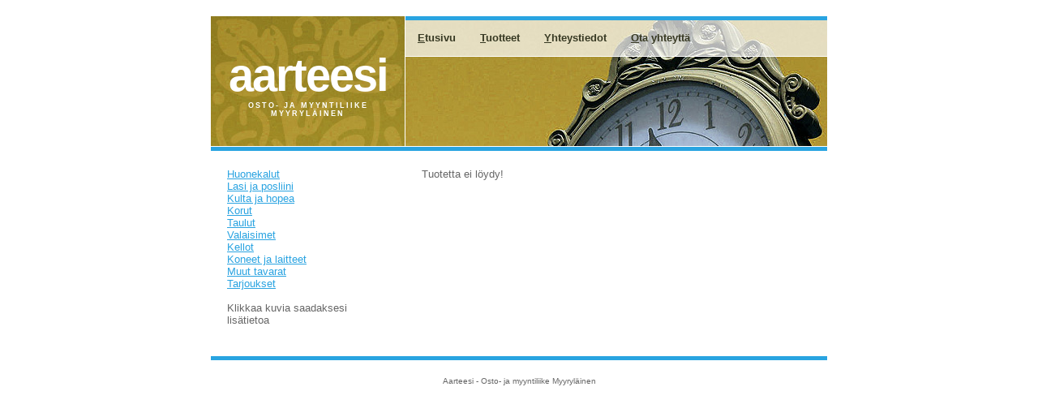

--- FILE ---
content_type: text/html; charset=UTF-8
request_url: https://aarteesi.fi/?sivu=tuotteet&tuote=2203
body_size: 509
content:
<!DOCTYPE html PUBLIC "-//W3C//DTD XHTML 1.0 Strict//EN" "http://www.w3.org/TR/xhtml1/DTD/xhtml1-strict.dtd">
<html xmlns="http://www.w3.org/1999/xhtml">
<head>
<meta http-equiv="content-type" content="text/html; charset=UTF-8" />
<title>Aarteesi - Osto- ja myyntiliike Myyryl&auml;inen</title>
<meta name="keywords" content="" />
<meta name="description" content="" />
<link href="default.css" rel="stylesheet" type="text/css" />
<meta name="google-site-verification" content="emZN08EPCY1NGddPb0MFqMI44xs3BK2IHSFcVrmSGjI" />
</head>
<div id="header">
	<div id="logo">
		<h1><a href="?sivu=etusivu"><b>Aarteesi</b></a></h1>
		<h2><a href="?sivu=etusivu">Osto- ja myyntiliike Myyryl&auml;inen</a></h2>
	</div>
	<div id="menu">
		<ul>
			<li><a href="?sivu=etusivu" accesskey="E" title="Etusivu"><b>E</b>tusivu</a></li>
			<li><a href="?sivu=tuotteet" accesskey="T" title="Selaa tuotteitamme"><b>T</b>uotteet</a></li>
			<li><a href="?sivu=yhteys" accesskey="Y" title="N&auml;in l&ouml;yd&auml;t meid&auml;t"><b>Y</b>hteystiedot</a></li>
			<li><a href="?sivu=otayhteys" accesskey="O" title="Ota yhteytt&auml;"><b>O</b>ta yhteytt&auml;</a></li>
		</ul>
	</div>
</div>

<div id="page"><div id="content">Tuotetta ei l&ouml;ydy!</div><div id="sidebar"><div id="news" class="boxed1"><ul><a href="?sivu=tuotteet&amp;luokka=huonekalut">Huonekalut</a></ul><ul><a href="?sivu=tuotteet&amp;luokka=lasijaposliini">Lasi ja posliini</a></ul><ul><a href="?sivu=tuotteet&amp;luokka=kultajahopea">Kulta ja hopea</a></ul><ul><a href="?sivu=tuotteet&amp;luokka=korut">Korut</a></ul><ul><a href="?sivu=tuotteet&amp;luokka=taulut">Taulut</a></ul><ul><a href="?sivu=tuotteet&amp;luokka=valaisimet">Valaisimet</a></ul><ul><a href="?sivu=tuotteet&amp;luokka=kellot">Kellot</a></ul><ul><a href="?sivu=tuotteet&amp;luokka=koneet">Koneet ja laitteet</a></ul><ul><a href="?sivu=tuotteet&amp;luokka=muut">Muut tavarat</a></ul><ul><a href="?sivu=tuotteet&amp;luokka=tarjoukset">Tarjoukset</a></ul><br>Klikkaa kuvia saadaksesi lis&auml;tietoa<br><br></div></div><div style="clear: both; height: 1px;"></div></div><div id="footer">
	<p>Aarteesi - Osto- ja myyntiliike Myyryl&auml;inen</p>
</div>
</body>
</html>


--- FILE ---
content_type: text/css
request_url: https://aarteesi.fi/default.css
body_size: 619
content:
/*
Design by Free CSS Templates
http://www.freecsstemplates.org
Released for free under a Creative Commons Attribution 2.5 License
*/

* {
	margin: 0;
	padding: 0;
}

body {
	margin: 20px 0;
	background: #FFFFFF;
	font: normal 13px "Trebuchet MS", Arial, Helvetica, sans-serif;
	color: #666666;
}

a {
	color: #29A3E1;
}

a:hover {
	text-decoration: none;
	color: #1A7196;
}

/* Boxed */

.title {
	padding-left: 30px;
	background: url(images/img04.gif) no-repeat left center;
}

.boxed1 .title {
	height: 24px;
	padding-top: 5px;
	font-size: 100%;
}

.boxed1 .content {
	padding: 20px;
}

.boxed2 .title {
	font-size: 182%;
}

.boxed2 .content {
	padding: 20px;
}

.boxed3 .title {
	font-size: 129%;
}

.boxed3 .content {
	padding: 20px;
}

.boxed3 ol, .boxed3 ul {
	margin-left: 1em;
}


/* Header */

#header {
	width: 760px;
	height: 161px;
	margin: 0 auto;
	background: url(images/img03.jpg) no-repeat 100% 50px;
	border-bottom: 5px solid #29A4E1;
}

/* Logo */

#logo {
	float: left;
	width: 239px;
	height: 160px;
	background: #9A8825 url(images/img01.jpg) no-repeat;
	border-right: 1px solid #FFFFFF;
	text-align: center;
}

#logo h1 {
	padding-top: 40px;
	text-transform: lowercase;
	letter-spacing: -2px;
	font-size: 56px;
	font-weight: normal;
}

#logo h2 {
	text-transform: uppercase;
	letter-spacing: 2px;
	font-size: 9px;
}

#logo a {
	text-decoration: none;
	color: #FFFFFF;
}

/* Menu */

#menu {
	float: left;
	width: 520px;
	height: 49px;
	background: #B09733 url(images/img02.jpg) no-repeat;
	border-bottom: 1px solid #FFFFFF;
}

#menu ul {
	height: 5px;
	background: #29A4E1;
	list-style: none;
}

#menu li {
	display: inline;
}

#menu a {
	display: block;
	float: left;
	height: 30px;
	padding: 14px 15px 0 15px;
	border-top: 5px solid #29A4E1;
	text-decoration: none;
	font-weight: bold;
	color: #373923;
}

#menu a:hover {
	border-top-color: #1A7196;
}

#menu .active a {
}

#menu a b {
	text-decoration: underline;
}

/* Page */

#page {
	width: 760px;
	margin: 0 auto;
	border-top: 1px solid #FFFFFF;
	border-bottom: 1px solid #FFFFFF;
}

/* Content */

#content {
	float: right;
	width: 480px;
	padding: 20px;
	border-bottom: 1px solid #FFFFFF;
}

#content p, #content ol, #content ul {
	line-height: 152%;
}

/* Sidebar */

#sidebar {
	float: left;
	width: 200px;
	padding: 20px;
}

/* News */

#news {
	padding-bottom: 0;
}

#news ul {
	list-style-type: square;
}

#news li {
	margin-bottom: 15px;
}

#news h3 {
	margin-bottom: 10px;
	text-transform: uppercase;
	font-size: 77%;
}

#news h3 a {
	display: block;
}

#news p {
	font-size: 85%;
}

/* Welcome */

#welcome {
	margin-bottom: 20px;
}

/* Samples */

#sample1, #sample2 {
	float: left;
	width: 230px;
}

#sample1 {
}

#sample2 {
	margin-left: 20px;
}

/* Footer */

#footer {
	width: 760px;
	margin: 0 auto;
	padding: 20px 0;
	border-top: 5px solid #29A4E1;
}

#footer p {
	text-align: center;
	font-size: 77%;
}
